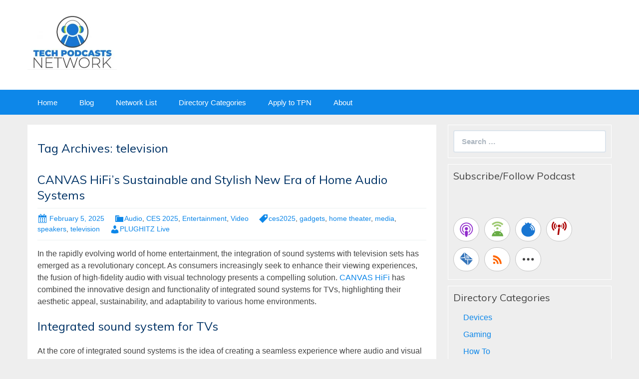

--- FILE ---
content_type: text/html; charset=UTF-8
request_url: https://beta.techpodcasts.com/tag/television/
body_size: 15606
content:
<!DOCTYPE html>
<!--[if IE 7]>
<html class="ie ie7" lang="en-US">
<![endif]-->
<!--[if IE 8]>
<html class="ie ie8" lang="en-US">
<![endif]-->
<!--[if !(IE 7) & !(IE 8)]><!-->
<html lang="en-US">
<!--<![endif]-->
<head>
	<meta charset="UTF-8">
	<meta name="viewport" content="width=device-width">
	<title>television Archives - Tech Podcast Network</title>
	<link rel="profile" href="http://gmpg.org/xfn/11">
	<link rel="pingback" href="https://beta.techpodcasts.com/xmlrpc.php">
    	<!--[if lt IE 9]>
	<script src="https://beta.techpodcasts.com/wp-content/themes/powerpress-theme/js/html5.js"></script>
	<![endif]-->
	<meta name='robots' content='index, follow, max-image-preview:large, max-snippet:-1, max-video-preview:-1' />
	<style>img:is([sizes="auto" i], [sizes^="auto," i]) { contain-intrinsic-size: 3000px 1500px }</style>
	
	<!-- This site is optimized with the Yoast SEO plugin v24.9 - https://yoast.com/wordpress/plugins/seo/ -->
	<link rel="canonical" href="https://techpodcasts.com/tag/television/" />
	<meta property="og:locale" content="en_US" />
	<meta property="og:type" content="article" />
	<meta property="og:title" content="television Archives - Tech Podcast Network" />
	<meta property="og:url" content="https://techpodcasts.com/tag/television/" />
	<meta property="og:site_name" content="Tech Podcast Network" />
	<meta name="twitter:card" content="summary_large_image" />
	<script type="application/ld+json" class="yoast-schema-graph">{"@context":"https://schema.org","@graph":[{"@type":"CollectionPage","@id":"https://techpodcasts.com/tag/television/","url":"https://techpodcasts.com/tag/television/","name":"television Archives - Tech Podcast Network","isPartOf":{"@id":"https://beta.techpodcasts.com/#website"},"breadcrumb":{"@id":"https://techpodcasts.com/tag/television/#breadcrumb"},"inLanguage":"en-US"},{"@type":"BreadcrumbList","@id":"https://techpodcasts.com/tag/television/#breadcrumb","itemListElement":[{"@type":"ListItem","position":1,"name":"Home","item":"https://techpodcasts.com/"},{"@type":"ListItem","position":2,"name":"television"}]},{"@type":"WebSite","@id":"https://beta.techpodcasts.com/#website","url":"https://beta.techpodcasts.com/","name":"Tech Podcast Network","description":"","potentialAction":[{"@type":"SearchAction","target":{"@type":"EntryPoint","urlTemplate":"https://beta.techpodcasts.com/?s={search_term_string}"},"query-input":{"@type":"PropertyValueSpecification","valueRequired":true,"valueName":"search_term_string"}}],"inLanguage":"en-US"}]}</script>
	<!-- / Yoast SEO plugin. -->


<link rel='dns-prefetch' href='//fonts.googleapis.com' />
<link rel='preconnect' href='https://fonts.gstatic.com' crossorigin />
<script type="text/javascript">
/* <![CDATA[ */
window._wpemojiSettings = {"baseUrl":"https:\/\/s.w.org\/images\/core\/emoji\/16.0.1\/72x72\/","ext":".png","svgUrl":"https:\/\/s.w.org\/images\/core\/emoji\/16.0.1\/svg\/","svgExt":".svg","source":{"concatemoji":"https:\/\/beta.techpodcasts.com\/wp-includes\/js\/wp-emoji-release.min.js?ver=6.8.3"}};
/*! This file is auto-generated */
!function(s,n){var o,i,e;function c(e){try{var t={supportTests:e,timestamp:(new Date).valueOf()};sessionStorage.setItem(o,JSON.stringify(t))}catch(e){}}function p(e,t,n){e.clearRect(0,0,e.canvas.width,e.canvas.height),e.fillText(t,0,0);var t=new Uint32Array(e.getImageData(0,0,e.canvas.width,e.canvas.height).data),a=(e.clearRect(0,0,e.canvas.width,e.canvas.height),e.fillText(n,0,0),new Uint32Array(e.getImageData(0,0,e.canvas.width,e.canvas.height).data));return t.every(function(e,t){return e===a[t]})}function u(e,t){e.clearRect(0,0,e.canvas.width,e.canvas.height),e.fillText(t,0,0);for(var n=e.getImageData(16,16,1,1),a=0;a<n.data.length;a++)if(0!==n.data[a])return!1;return!0}function f(e,t,n,a){switch(t){case"flag":return n(e,"\ud83c\udff3\ufe0f\u200d\u26a7\ufe0f","\ud83c\udff3\ufe0f\u200b\u26a7\ufe0f")?!1:!n(e,"\ud83c\udde8\ud83c\uddf6","\ud83c\udde8\u200b\ud83c\uddf6")&&!n(e,"\ud83c\udff4\udb40\udc67\udb40\udc62\udb40\udc65\udb40\udc6e\udb40\udc67\udb40\udc7f","\ud83c\udff4\u200b\udb40\udc67\u200b\udb40\udc62\u200b\udb40\udc65\u200b\udb40\udc6e\u200b\udb40\udc67\u200b\udb40\udc7f");case"emoji":return!a(e,"\ud83e\udedf")}return!1}function g(e,t,n,a){var r="undefined"!=typeof WorkerGlobalScope&&self instanceof WorkerGlobalScope?new OffscreenCanvas(300,150):s.createElement("canvas"),o=r.getContext("2d",{willReadFrequently:!0}),i=(o.textBaseline="top",o.font="600 32px Arial",{});return e.forEach(function(e){i[e]=t(o,e,n,a)}),i}function t(e){var t=s.createElement("script");t.src=e,t.defer=!0,s.head.appendChild(t)}"undefined"!=typeof Promise&&(o="wpEmojiSettingsSupports",i=["flag","emoji"],n.supports={everything:!0,everythingExceptFlag:!0},e=new Promise(function(e){s.addEventListener("DOMContentLoaded",e,{once:!0})}),new Promise(function(t){var n=function(){try{var e=JSON.parse(sessionStorage.getItem(o));if("object"==typeof e&&"number"==typeof e.timestamp&&(new Date).valueOf()<e.timestamp+604800&&"object"==typeof e.supportTests)return e.supportTests}catch(e){}return null}();if(!n){if("undefined"!=typeof Worker&&"undefined"!=typeof OffscreenCanvas&&"undefined"!=typeof URL&&URL.createObjectURL&&"undefined"!=typeof Blob)try{var e="postMessage("+g.toString()+"("+[JSON.stringify(i),f.toString(),p.toString(),u.toString()].join(",")+"));",a=new Blob([e],{type:"text/javascript"}),r=new Worker(URL.createObjectURL(a),{name:"wpTestEmojiSupports"});return void(r.onmessage=function(e){c(n=e.data),r.terminate(),t(n)})}catch(e){}c(n=g(i,f,p,u))}t(n)}).then(function(e){for(var t in e)n.supports[t]=e[t],n.supports.everything=n.supports.everything&&n.supports[t],"flag"!==t&&(n.supports.everythingExceptFlag=n.supports.everythingExceptFlag&&n.supports[t]);n.supports.everythingExceptFlag=n.supports.everythingExceptFlag&&!n.supports.flag,n.DOMReady=!1,n.readyCallback=function(){n.DOMReady=!0}}).then(function(){return e}).then(function(){var e;n.supports.everything||(n.readyCallback(),(e=n.source||{}).concatemoji?t(e.concatemoji):e.wpemoji&&e.twemoji&&(t(e.twemoji),t(e.wpemoji)))}))}((window,document),window._wpemojiSettings);
/* ]]> */
</script>
		<style type="text/css">

			
			
			
						.mejs-controls button {
				color: #ffffff !important;
			}
			
			
						.mejs-controls .mejs-time-rail .mejs-time-current {
				background: #1976d2 !important;
			}
			
			
			
						.mejs-controls .mejs-horizontal-volume-slider .mejs-horizontal-volume-current {
				background: #ffffff !important;
			}
			
		</style>
		<link rel='stylesheet' id='style-css' href='https://beta.techpodcasts.com/wp-content/plugins/powerpress/css/blueprint.min.css?ver=11.12.7' type='text/css' media='all' />
<style id='wp-emoji-styles-inline-css' type='text/css'>

	img.wp-smiley, img.emoji {
		display: inline !important;
		border: none !important;
		box-shadow: none !important;
		height: 1em !important;
		width: 1em !important;
		margin: 0 0.07em !important;
		vertical-align: -0.1em !important;
		background: none !important;
		padding: 0 !important;
	}
</style>
<link rel='stylesheet' id='wp-block-library-css' href='https://beta.techpodcasts.com/wp-includes/css/dist/block-library/style.min.css?ver=6.8.3' type='text/css' media='all' />
<style id='classic-theme-styles-inline-css' type='text/css'>
/*! This file is auto-generated */
.wp-block-button__link{color:#fff;background-color:#32373c;border-radius:9999px;box-shadow:none;text-decoration:none;padding:calc(.667em + 2px) calc(1.333em + 2px);font-size:1.125em}.wp-block-file__button{background:#32373c;color:#fff;text-decoration:none}
</style>
<link rel='stylesheet' id='liveblog24_live_blogging_tool-cgb-style-css-css' href='https://beta.techpodcasts.com/wp-content/plugins/24liveblog/dist/blocks.style.build.css' type='text/css' media='all' />
<style id='powerpress-player-block-style-inline-css' type='text/css'>


</style>
<style id='global-styles-inline-css' type='text/css'>
:root{--wp--preset--aspect-ratio--square: 1;--wp--preset--aspect-ratio--4-3: 4/3;--wp--preset--aspect-ratio--3-4: 3/4;--wp--preset--aspect-ratio--3-2: 3/2;--wp--preset--aspect-ratio--2-3: 2/3;--wp--preset--aspect-ratio--16-9: 16/9;--wp--preset--aspect-ratio--9-16: 9/16;--wp--preset--color--black: #000000;--wp--preset--color--cyan-bluish-gray: #abb8c3;--wp--preset--color--white: #ffffff;--wp--preset--color--pale-pink: #f78da7;--wp--preset--color--vivid-red: #cf2e2e;--wp--preset--color--luminous-vivid-orange: #ff6900;--wp--preset--color--luminous-vivid-amber: #fcb900;--wp--preset--color--light-green-cyan: #7bdcb5;--wp--preset--color--vivid-green-cyan: #00d084;--wp--preset--color--pale-cyan-blue: #8ed1fc;--wp--preset--color--vivid-cyan-blue: #0693e3;--wp--preset--color--vivid-purple: #9b51e0;--wp--preset--gradient--vivid-cyan-blue-to-vivid-purple: linear-gradient(135deg,rgba(6,147,227,1) 0%,rgb(155,81,224) 100%);--wp--preset--gradient--light-green-cyan-to-vivid-green-cyan: linear-gradient(135deg,rgb(122,220,180) 0%,rgb(0,208,130) 100%);--wp--preset--gradient--luminous-vivid-amber-to-luminous-vivid-orange: linear-gradient(135deg,rgba(252,185,0,1) 0%,rgba(255,105,0,1) 100%);--wp--preset--gradient--luminous-vivid-orange-to-vivid-red: linear-gradient(135deg,rgba(255,105,0,1) 0%,rgb(207,46,46) 100%);--wp--preset--gradient--very-light-gray-to-cyan-bluish-gray: linear-gradient(135deg,rgb(238,238,238) 0%,rgb(169,184,195) 100%);--wp--preset--gradient--cool-to-warm-spectrum: linear-gradient(135deg,rgb(74,234,220) 0%,rgb(151,120,209) 20%,rgb(207,42,186) 40%,rgb(238,44,130) 60%,rgb(251,105,98) 80%,rgb(254,248,76) 100%);--wp--preset--gradient--blush-light-purple: linear-gradient(135deg,rgb(255,206,236) 0%,rgb(152,150,240) 100%);--wp--preset--gradient--blush-bordeaux: linear-gradient(135deg,rgb(254,205,165) 0%,rgb(254,45,45) 50%,rgb(107,0,62) 100%);--wp--preset--gradient--luminous-dusk: linear-gradient(135deg,rgb(255,203,112) 0%,rgb(199,81,192) 50%,rgb(65,88,208) 100%);--wp--preset--gradient--pale-ocean: linear-gradient(135deg,rgb(255,245,203) 0%,rgb(182,227,212) 50%,rgb(51,167,181) 100%);--wp--preset--gradient--electric-grass: linear-gradient(135deg,rgb(202,248,128) 0%,rgb(113,206,126) 100%);--wp--preset--gradient--midnight: linear-gradient(135deg,rgb(2,3,129) 0%,rgb(40,116,252) 100%);--wp--preset--font-size--small: 13px;--wp--preset--font-size--medium: 20px;--wp--preset--font-size--large: 36px;--wp--preset--font-size--x-large: 42px;--wp--preset--spacing--20: 0.44rem;--wp--preset--spacing--30: 0.67rem;--wp--preset--spacing--40: 1rem;--wp--preset--spacing--50: 1.5rem;--wp--preset--spacing--60: 2.25rem;--wp--preset--spacing--70: 3.38rem;--wp--preset--spacing--80: 5.06rem;--wp--preset--shadow--natural: 6px 6px 9px rgba(0, 0, 0, 0.2);--wp--preset--shadow--deep: 12px 12px 50px rgba(0, 0, 0, 0.4);--wp--preset--shadow--sharp: 6px 6px 0px rgba(0, 0, 0, 0.2);--wp--preset--shadow--outlined: 6px 6px 0px -3px rgba(255, 255, 255, 1), 6px 6px rgba(0, 0, 0, 1);--wp--preset--shadow--crisp: 6px 6px 0px rgba(0, 0, 0, 1);}:where(.is-layout-flex){gap: 0.5em;}:where(.is-layout-grid){gap: 0.5em;}body .is-layout-flex{display: flex;}.is-layout-flex{flex-wrap: wrap;align-items: center;}.is-layout-flex > :is(*, div){margin: 0;}body .is-layout-grid{display: grid;}.is-layout-grid > :is(*, div){margin: 0;}:where(.wp-block-columns.is-layout-flex){gap: 2em;}:where(.wp-block-columns.is-layout-grid){gap: 2em;}:where(.wp-block-post-template.is-layout-flex){gap: 1.25em;}:where(.wp-block-post-template.is-layout-grid){gap: 1.25em;}.has-black-color{color: var(--wp--preset--color--black) !important;}.has-cyan-bluish-gray-color{color: var(--wp--preset--color--cyan-bluish-gray) !important;}.has-white-color{color: var(--wp--preset--color--white) !important;}.has-pale-pink-color{color: var(--wp--preset--color--pale-pink) !important;}.has-vivid-red-color{color: var(--wp--preset--color--vivid-red) !important;}.has-luminous-vivid-orange-color{color: var(--wp--preset--color--luminous-vivid-orange) !important;}.has-luminous-vivid-amber-color{color: var(--wp--preset--color--luminous-vivid-amber) !important;}.has-light-green-cyan-color{color: var(--wp--preset--color--light-green-cyan) !important;}.has-vivid-green-cyan-color{color: var(--wp--preset--color--vivid-green-cyan) !important;}.has-pale-cyan-blue-color{color: var(--wp--preset--color--pale-cyan-blue) !important;}.has-vivid-cyan-blue-color{color: var(--wp--preset--color--vivid-cyan-blue) !important;}.has-vivid-purple-color{color: var(--wp--preset--color--vivid-purple) !important;}.has-black-background-color{background-color: var(--wp--preset--color--black) !important;}.has-cyan-bluish-gray-background-color{background-color: var(--wp--preset--color--cyan-bluish-gray) !important;}.has-white-background-color{background-color: var(--wp--preset--color--white) !important;}.has-pale-pink-background-color{background-color: var(--wp--preset--color--pale-pink) !important;}.has-vivid-red-background-color{background-color: var(--wp--preset--color--vivid-red) !important;}.has-luminous-vivid-orange-background-color{background-color: var(--wp--preset--color--luminous-vivid-orange) !important;}.has-luminous-vivid-amber-background-color{background-color: var(--wp--preset--color--luminous-vivid-amber) !important;}.has-light-green-cyan-background-color{background-color: var(--wp--preset--color--light-green-cyan) !important;}.has-vivid-green-cyan-background-color{background-color: var(--wp--preset--color--vivid-green-cyan) !important;}.has-pale-cyan-blue-background-color{background-color: var(--wp--preset--color--pale-cyan-blue) !important;}.has-vivid-cyan-blue-background-color{background-color: var(--wp--preset--color--vivid-cyan-blue) !important;}.has-vivid-purple-background-color{background-color: var(--wp--preset--color--vivid-purple) !important;}.has-black-border-color{border-color: var(--wp--preset--color--black) !important;}.has-cyan-bluish-gray-border-color{border-color: var(--wp--preset--color--cyan-bluish-gray) !important;}.has-white-border-color{border-color: var(--wp--preset--color--white) !important;}.has-pale-pink-border-color{border-color: var(--wp--preset--color--pale-pink) !important;}.has-vivid-red-border-color{border-color: var(--wp--preset--color--vivid-red) !important;}.has-luminous-vivid-orange-border-color{border-color: var(--wp--preset--color--luminous-vivid-orange) !important;}.has-luminous-vivid-amber-border-color{border-color: var(--wp--preset--color--luminous-vivid-amber) !important;}.has-light-green-cyan-border-color{border-color: var(--wp--preset--color--light-green-cyan) !important;}.has-vivid-green-cyan-border-color{border-color: var(--wp--preset--color--vivid-green-cyan) !important;}.has-pale-cyan-blue-border-color{border-color: var(--wp--preset--color--pale-cyan-blue) !important;}.has-vivid-cyan-blue-border-color{border-color: var(--wp--preset--color--vivid-cyan-blue) !important;}.has-vivid-purple-border-color{border-color: var(--wp--preset--color--vivid-purple) !important;}.has-vivid-cyan-blue-to-vivid-purple-gradient-background{background: var(--wp--preset--gradient--vivid-cyan-blue-to-vivid-purple) !important;}.has-light-green-cyan-to-vivid-green-cyan-gradient-background{background: var(--wp--preset--gradient--light-green-cyan-to-vivid-green-cyan) !important;}.has-luminous-vivid-amber-to-luminous-vivid-orange-gradient-background{background: var(--wp--preset--gradient--luminous-vivid-amber-to-luminous-vivid-orange) !important;}.has-luminous-vivid-orange-to-vivid-red-gradient-background{background: var(--wp--preset--gradient--luminous-vivid-orange-to-vivid-red) !important;}.has-very-light-gray-to-cyan-bluish-gray-gradient-background{background: var(--wp--preset--gradient--very-light-gray-to-cyan-bluish-gray) !important;}.has-cool-to-warm-spectrum-gradient-background{background: var(--wp--preset--gradient--cool-to-warm-spectrum) !important;}.has-blush-light-purple-gradient-background{background: var(--wp--preset--gradient--blush-light-purple) !important;}.has-blush-bordeaux-gradient-background{background: var(--wp--preset--gradient--blush-bordeaux) !important;}.has-luminous-dusk-gradient-background{background: var(--wp--preset--gradient--luminous-dusk) !important;}.has-pale-ocean-gradient-background{background: var(--wp--preset--gradient--pale-ocean) !important;}.has-electric-grass-gradient-background{background: var(--wp--preset--gradient--electric-grass) !important;}.has-midnight-gradient-background{background: var(--wp--preset--gradient--midnight) !important;}.has-small-font-size{font-size: var(--wp--preset--font-size--small) !important;}.has-medium-font-size{font-size: var(--wp--preset--font-size--medium) !important;}.has-large-font-size{font-size: var(--wp--preset--font-size--large) !important;}.has-x-large-font-size{font-size: var(--wp--preset--font-size--x-large) !important;}
:where(.wp-block-post-template.is-layout-flex){gap: 1.25em;}:where(.wp-block-post-template.is-layout-grid){gap: 1.25em;}
:where(.wp-block-columns.is-layout-flex){gap: 2em;}:where(.wp-block-columns.is-layout-grid){gap: 2em;}
:root :where(.wp-block-pullquote){font-size: 1.5em;line-height: 1.6;}
</style>
<link rel='stylesheet' id='dashicons-css' href='https://beta.techpodcasts.com/wp-includes/css/dashicons.min.css?ver=6.8.3' type='text/css' media='all' />
<link rel='stylesheet' id='media_player_style_kit-frontend-css' href='https://beta.techpodcasts.com/wp-content/plugins/media-player-style-kit/assets/css/frontend.css?ver=1.0.1' type='text/css' media='all' />
<link rel='stylesheet' id='bootstrap-style-css' href='https://beta.techpodcasts.com/wp-content/themes/powerpress-theme/css/bootswatch/bootstrap.min.css?ver=3.3.4' type='text/css' media='all' />
<link rel='stylesheet' id='blubrry-style-css' href='https://beta.techpodcasts.com/wp-content/themes/powerpress-theme/css/bootswatch/blubrry-bootstrap.min.css?ver=3.3.6' type='text/css' media='all' />
<link rel='stylesheet' id='pp_theme-style-css' href='https://beta.techpodcasts.com/wp-content/themes/powerpress-theme/style.css?ver=1.0' type='text/css' media='all' />
<link rel="preload" as="style" href="https://fonts.googleapis.com/css?family=Muli:400&#038;display=swap&#038;ver=1767593281" /><link rel="stylesheet" href="https://fonts.googleapis.com/css?family=Muli:400&#038;display=swap&#038;ver=1767593281" media="print" onload="this.media='all'"><noscript><link rel="stylesheet" href="https://fonts.googleapis.com/css?family=Muli:400&#038;display=swap&#038;ver=1767593281" /></noscript><script type="text/javascript" src="https://beta.techpodcasts.com/wp-includes/js/jquery/jquery.min.js?ver=3.7.1" id="jquery-core-js"></script>
<script type="text/javascript" src="https://beta.techpodcasts.com/wp-includes/js/jquery/jquery-migrate.min.js?ver=3.4.1" id="jquery-migrate-js"></script>
<link rel="https://api.w.org/" href="https://beta.techpodcasts.com/wp-json/" /><link rel="alternate" title="JSON" type="application/json" href="https://beta.techpodcasts.com/wp-json/wp/v2/tags/386" /><link rel="EditURI" type="application/rsd+xml" title="RSD" href="https://beta.techpodcasts.com/xmlrpc.php?rsd" />
<meta name="generator" content="WordPress 6.8.3" />
            <script type="text/javascript"><!--
                                function powerpress_pinw(pinw_url){window.open(pinw_url, 'PowerPressPlayer','toolbar=0,status=0,resizable=1,width=460,height=320');	return false;}
                //-->

                // tabnab protection
                window.addEventListener('load', function () {
                    // make all links have rel="noopener noreferrer"
                    document.querySelectorAll('a[target="_blank"]').forEach(link => {
                        link.setAttribute('rel', 'noopener noreferrer');
                    });
                });
            </script>
            <meta name="generator" content="Redux 4.3.12" />
<style type="text/css" xmlns="http://www.w3.org/1999/html">

/*
PowerPress subscribe sidebar widget
*/
.widget-area .widget_powerpress_subscribe h2,
.widget-area .widget_powerpress_subscribe h3,
.widget-area .widget_powerpress_subscribe h4,
.widget_powerpress_subscribe h2,
.widget_powerpress_subscribe h3,
.widget_powerpress_subscribe h4 {
	margin-bottom: 0;
	padding-bottom: 0;
}
</style>
		<style type="text/css" id="wp-custom-css">
			.SponsorSection > header > h2 { margin:0;padding:0;font-weight:bold;}
.SponsorSection > header > h3 { margin:0;padding:0;font-size:20px;}
.SponsorSection > header > h4 { margin:0;padding:0;font-size:16px;}		</style>
		<style id="pp_options-dynamic-css" title="dynamic-css" class="redux-options-output">.site-description{color:#ffffff;}.navbar,.nav-menu .sub-menu,.nav-menu .children{background:#0d87e9;}.nav-menu li a:hover,.nav-menu .current_page_item > a,.nav-menu .current_page_ancestor > a,.nav-menu .current-menu-item > a,.nav-menu .current-menu-ancestor > a,.nav-menu .sub-menu a:hover,.nav-menu .children a:hover,.nav-menu li:hover > a{background:#003366;}.nav-menu li a, .menu-toggle{color:#ffffff;}.nav-menu li a:hover,.nav-menu .current_page_item > a, .nav-menu .current_page_ancestor > a, .nav-menu .current-menu-item > a, .nav-menu .current-menu-ancestor > a,.nav-menu li:hover > a{color:#ffffff;}#main{background-color:#ffffff;}.btn-primary{background-color:#0d87e9;}.btn-primary:hover{background-color:#003366;}.btn-default{background-color:#fb8c00;}.btn-default:hover{background-color:#adda12;}.well{background:transparent;}.well, .widget .widget-title{color:#444444;}.well a{color:#0d87e9;}.site-footer{background:#003366;}.site-footer{color:#ffffff;}.footer-widgets{background:transparent;}body{background-color:#eeeeee;}.site-header{background-color:#ffffff;background-repeat:no-repeat;background-size:cover;}a{color:#0d87e9;}a:hover{color:#0d87e9;}.well{border-top:1px solid #ffffff;border-bottom:1px solid #ffffff;border-left:1px solid #ffffff;border-right:1px solid #ffffff;}.site-footer a{color:#adda12;}.site-footer a:hover{color:#adda12;}body{font-family:Arial, Helvetica, sans-serif;font-weight:400;font-style:normal;color:#444444;font-size:16px;font-display:swap;}h1,h2,h3,h4,h5,h6{font-family:Muli,Arial, Helvetica, sans-serif;font-weight:400;font-style:normal;color:#003366;font-size:24px;font-display:swap;}.site-title{font-family:Muli,Arial, Helvetica, sans-serif;letter-spacing:-3px;font-weight:400;font-style:normal;font-size:40px;font-display:swap;}a .site-title{color:#ffffff;}a .site-title:hover{color:#ffffff;}</style><style>#header{margin: 0 auto;}
.widget .widget-title {
font-size: 20px;
}</style>
</head>

<body class="archive tag tag-television tag-386 wp-theme-powerpress-theme content-sidebar">
	<div id="page" class="hfeed site">
				<header id="masthead" class="site-header" role="banner">
        	<div class="container">
                <div class="title-area header-image"><a href="https://beta.techpodcasts.com/" title="Tech Podcast Network" rel="home" ><img alt="Tech Podcast Network" src="https://beta.techpodcasts.com/wp-content/uploads/2023/08/2023-08-09_09-28-45.webp" width="178.5" height="110" /></a></div><!-- end .title-area -->            </div><!-- end .container -->
		</header><!-- end #masthead -->
					<div id="navbar" class="navbar">
				<nav id="site-navigation" class="navigation main-navigation" role="navigation">
					<button class="menu-toggle"><span class="dashicons dashicons-menu"></span></button>
					<a class="screen-reader-text skip-link" href="#content" title="Skip to content">Skip to content</a>
					<div class="menu-top-navigation-container"><ul id="primary-menu" class="nav-menu"><li id="menu-item-240" class="menu-item menu-item-type-custom menu-item-object-custom menu-item-240"><a href="/">Home</a></li>
<li id="menu-item-319" class="menu-item menu-item-type-post_type menu-item-object-page current_page_parent menu-item-319"><a href="https://beta.techpodcasts.com/tpn/">Blog</a></li>
<li id="menu-item-14867" class="menu-item menu-item-type-custom menu-item-object-custom menu-item-14867"><a href="https://techpodcasts.com/list-view/">Network List</a></li>
<li id="menu-item-244" class="menu-item menu-item-type-custom menu-item-object-custom menu-item-244"><a href="/lists/">Directory Categories</a></li>
<li id="menu-item-241" class="menu-item menu-item-type-custom menu-item-object-custom menu-item-241"><a href="/application/">Apply to TPN</a></li>
<li id="menu-item-242" class="menu-item menu-item-type-custom menu-item-object-custom menu-item-242"><a href="/info/">About</a></li>
</ul></div>				</nav><!-- end #site-navigation -->
			</div><!-- end #navbar -->
                
		<div class="container full-content">

    <div id="main" class="content-area">
        <div id="content" class="site-content" role="main">

					<header class="archive-header">
				<h3 class="archive-title">Tag Archives: television</h3>

							</header><!-- .archive-header -->

										
<article id="post-16145" class="post-16145 post type-post status-publish format-standard hentry category-audio category-ces-2025 category-entertainment category-video-2 tag-ces2025 tag-gadgets-2 tag-home-theater tag-media tag-speakers tag-television">
	<header class="entry-header">
		
				<h1 class="entry-title">
			<a href="https://beta.techpodcasts.com/2025/02/05/canvas-hifis-sustainable-and-stylish-new-era-of-home-audio-systems/" rel="bookmark">CANVAS HiFi&#8217;s Sustainable and Stylish New Era of Home Audio Systems</a>
		</h1>
				<hr/>

		<div class="entry-meta">
			<span class="date"><a href="https://beta.techpodcasts.com/2025/02/05/canvas-hifis-sustainable-and-stylish-new-era-of-home-audio-systems/" title="Permalink to CANVAS HiFi&#8217;s Sustainable and Stylish New Era of Home Audio Systems" rel="bookmark"><time class="entry-date" datetime="2025-02-05T19:09:50-08:00">February 5, 2025</time></a></span><span class="categories-links"><a href="https://beta.techpodcasts.com/category/audio/" rel="category tag">Audio</a>, <a href="https://beta.techpodcasts.com/category/ces-2025/" rel="category tag">CES 2025</a>, <a href="https://beta.techpodcasts.com/category/entertainment/" rel="category tag">Entertainment</a>, <a href="https://beta.techpodcasts.com/category/video-2/" rel="category tag">Video</a></span><span class="tags-links"><a href="https://beta.techpodcasts.com/tag/ces2025/" rel="tag">ces2025</a>, <a href="https://beta.techpodcasts.com/tag/gadgets-2/" rel="tag">gadgets</a>, <a href="https://beta.techpodcasts.com/tag/home-theater/" rel="tag">home theater</a>, <a href="https://beta.techpodcasts.com/tag/media/" rel="tag">media</a>, <a href="https://beta.techpodcasts.com/tag/speakers/" rel="tag">speakers</a>, <a href="https://beta.techpodcasts.com/tag/television/" rel="tag">television</a></span><span class="author vcard"><a class="url fn n" href="https://beta.techpodcasts.com/author/f5/" title="View all posts by PLUGHITZ Live" rel="author">PLUGHITZ Live</a></span>					</div><!-- .entry-meta -->
		<hr/>
	</header><!-- .entry-header -->






		<div class="entry-content">

		<p>In the rapidly evolving world of home entertainment, the integration of sound systems with television sets has emerged as a revolutionary concept. As consumers increasingly seek to enhance their viewing experiences, the fusion of high-fidelity audio with visual technology presents a compelling solution. <a target="_blank" href="https://www.canvashifi.com/">CANVAS HiFi</a> has combined the innovative design and functionality of integrated sound systems for TVs, highlighting their aesthetic appeal, sustainability, and adaptability to various home environments.</p>
<p><h3 class="ContentHeading">Integrated sound system for TVs</h3>
<p> At the core of integrated sound systems is the idea of creating a seamless experience where audio and visual components coexist harmoniously. One such example is the product developed by CANVAS HiFi, a company based in Denmark. Their system combines high-end acoustic speakers with a sleek design that fits neatly beneath the television, effectively merging the two components into a single, elegant unit. This innovative approach not only enhances sound quality but also simplifies the setup process, eliminating the clutter often associated with separate audio systems.</p>
<p>The design philosophy behind integrated sound systems emphasizes aesthetics as much as functionality. By allowing consumers to choose from a variety of front covers and wood finishes, these CANVAS HiFi systems can be customized to match the decor of any living space. The use of sound-transparent fabrics from renowned Danish textile brands further enhances the visual appeal, ensuring that the system complements rather than detracts from the overall design of the room.</p>
<p><h3 class="ContentHeading">Sustainability and longevity</h3>
<p> Sustainability is a critical consideration for modern consumers, and CANVAS HiFi addresses this concern by offering a long-term investment. Unlike traditional audio setups that may require frequent upgrades, these systems are designed to adapt to changing television technology. As new smart TVs with varying sizes and thicknesses enter the market, integrated sound systems can be adjusted accordingly. This flexibility ensures that consumers can enjoy high-quality audio for decades, as the sound system remains relevant even as they upgrade their television.</p>
<p>The emphasis on durability is another key aspect of the CANVAS HiFi systems. Constructed with robust materials and high-end components, they promise longevity and sustained performance. This approach not only reduces electronic waste but also provides consumers with peace of mind, knowing that their investment will stand the test of time.</p>
<p><h3 class="ContentHeading">Adaptability and customization</h3>
<p> One of the standout features of the CANVAS HiFi systems is their adaptability to different television sizes and styles. This speaker system can accommodate televisions up to 85 inches in size, with the capacity to adjust for larger models in the future. The system&#8217;s design allows for easy modifications in height and depth, ensuring that the audio unit aligns perfectly with the television. This thoughtful engineering results in a cohesive look that enhances the overall aesthetic of the entertainment center.</p>
<p>Moreover, the ability to customize front covers based on television size &#8211; where a 55-inch TV uses the same front cover dimensions regardless of brand-demonstrates an understanding of consumer needs. This feature not only simplifies the purchasing process but also allows for a personalized touch, enabling users to choose colors and materials that resonate with their individual style.</p>
<p><h3 class="ContentHeading">Conclusion: Sustainability and flexibility in your home theater setup</h3>
<p> <a target="_blank" href="https://www.canvashifi.com/">CANVAS HiFi&#8217;s</a> integrated sound systems for TVs represent a significant advancement in home entertainment technology. By combining high-quality audio with sleek design, these systems offer consumers an aesthetically pleasing and functional solution that enhances their viewing experience. With a focus on sustainability, adaptability, and customization, integrated sound systems are poised to become a staple in modern living rooms. As technology continues to evolve, the demand for such innovative solutions will only grow, making integrated sound systems an essential consideration for anyone looking to elevate their home entertainment setup.</p>
<p>Interview by <a target="_blank" href="https://twitter.com/gadgetprofessor">Don Baine</a>, <a target="_blank" href="http://thegadgetprofessor.com/">The Gadget Professor</a>. </p>
<div class="SponsorPanel">Sponsored by:<br /> Get $5 to protect your credit card information online with <a target="_blank" href="http://plughitzlive.com/privacy">Privacy</a>.<br /> Amazon Prime gives you more than just free shipping. <a target="_blank" href="http://plughitzlive.com/prime">Get free music, TV shows, movies, videogames and more</a>.<br /> The most flexible tools for podcasting. <a target="_blank" href="http://create.blubrry.com/resources/podcast-media-hosting/?code=blubrry004">Get a 30 day free trial of storage and statistics</a>.</div></p>
<div class="powerpress_player" id="powerpress_player_9649"><div style="width: 640px;" class="wp-video"><!--[if lt IE 9]><script>document.createElement('video');</script><![endif]-->
<video class="wp-video-shortcode" id="video-16145-1" width="640" height="360" poster="https://beta.techpodcasts.com/wp-content/uploads/powerpress/MainVideoImageTPN.png" preload="none" controls="controls"><source type="video/mp4" src="http://media.blubrry.com/tpnlive/media.blubrry.com/plughitz/s3.us-east-1.wasabisys.com/specialevents/ces/2025/video/ces2025-003-TGP-CanvasHifi.mp4?_=1" /><a href="http://media.blubrry.com/tpnlive/media.blubrry.com/plughitz/s3.us-east-1.wasabisys.com/specialevents/ces/2025/video/ces2025-003-TGP-CanvasHifi.mp4">http://media.blubrry.com/tpnlive/media.blubrry.com/plughitz/s3.us-east-1.wasabisys.com/specialevents/ces/2025/video/ces2025-003-TGP-CanvasHifi.mp4</a></video></div></div><p class="powerpress_links powerpress_links_mp4" style="margin-bottom: 1px !important;">Podcast: <a href="http://media.blubrry.com/tpnlive/media.blubrry.com/plughitz/s3.us-east-1.wasabisys.com/specialevents/ces/2025/video/ces2025-003-TGP-CanvasHifi.mp4" class="powerpress_link_pinw" target="_blank" title="Play in new window" onclick="return powerpress_pinw('https://beta.techpodcasts.com/?powerpress_pinw=16145-podcast');" rel="nofollow">Play in new window</a> | <a href="http://media.blubrry.com/tpnlive/media.blubrry.com/plughitz/s3.us-east-1.wasabisys.com/specialevents/ces/2025/video/ces2025-003-TGP-CanvasHifi.mp4" class="powerpress_link_d" title="Download" rel="nofollow" download="ces2025-003-TGP-CanvasHifi.mp4">Download</a></p><p class="powerpress_links powerpress_subscribe_links">Subscribe: <a href="https://itunes.apple.com/us/podcast/tpn.tv/id437433773?mt=2&amp;ls=1#episodeGuid=https%3A%2F%2Ftechpodcasts.com%2F%3Fp%3D16145" class="powerpress_link_subscribe powerpress_link_subscribe_itunes" target="_blank" title="Subscribe on Apple Podcasts" rel="nofollow">Apple Podcasts</a> | <a href="https://beta.techpodcasts.com/feed/podcast/" class="powerpress_link_subscribe powerpress_link_subscribe_rss" target="_blank" title="Subscribe via RSS" rel="nofollow">RSS</a> | <a href="https://beta.techpodcasts.com/subscribe-to-podcast/" class="powerpress_link_subscribe powerpress_link_subscribe_more" target="_blank" title="More" rel="nofollow">More</a></p>	</div><!-- .entry-content -->
	
	<footer class="entry-meta">
		
			</footer><!-- .entry-meta -->
	<hr/>
</article><!-- #post -->
							
<article id="post-15608" class="post-15608 post type-post status-publish format-standard hentry category-ces-2022 category-entertainment category-tvs tag-4k tag-8k tag-ces2022 tag-gadgets-2 tag-television tag-uhd">
	<header class="entry-header">
		
				<h1 class="entry-title">
			<a href="https://beta.techpodcasts.com/2022/03/02/the-8k-association-advancing-the-technology-of-8k-video-ces-2022/" rel="bookmark">The 8K Association: Advancing the technology of 8K video @ CES 2022</a>
		</h1>
				<hr/>

		<div class="entry-meta">
			<span class="date"><a href="https://beta.techpodcasts.com/2022/03/02/the-8k-association-advancing-the-technology-of-8k-video-ces-2022/" title="Permalink to The 8K Association: Advancing the technology of 8K video @ CES 2022" rel="bookmark"><time class="entry-date" datetime="2022-03-02T01:29:02-08:00">March 2, 2022</time></a></span><span class="categories-links"><a href="https://beta.techpodcasts.com/category/ces-2022/" rel="category tag">CES 2022</a>, <a href="https://beta.techpodcasts.com/category/entertainment/" rel="category tag">Entertainment</a>, <a href="https://beta.techpodcasts.com/category/tvs/" rel="category tag">TVs</a></span><span class="tags-links"><a href="https://beta.techpodcasts.com/tag/4k/" rel="tag">4K</a>, <a href="https://beta.techpodcasts.com/tag/8k/" rel="tag">8k</a>, <a href="https://beta.techpodcasts.com/tag/ces2022/" rel="tag">ces2022</a>, <a href="https://beta.techpodcasts.com/tag/gadgets-2/" rel="tag">gadgets</a>, <a href="https://beta.techpodcasts.com/tag/television/" rel="tag">television</a>, <a href="https://beta.techpodcasts.com/tag/uhd/" rel="tag">uhd</a></span><span class="author vcard"><a class="url fn n" href="https://beta.techpodcasts.com/author/f5/" title="View all posts by PLUGHITZ Live" rel="author">PLUGHITZ Live</a></span>					</div><!-- .entry-meta -->
		<hr/>
	</header><!-- .entry-header -->






		<div class="entry-content">

		<p><img decoding="async" src="https://techpodcasts.com/wp-content/uploads/2022/03/8kassociation.png" alt="8K Association" style="float:left;max-height:75px;max-width:300px;margin:0 12px 12px 0;" />If you&#8217;re reading this, there&#8217;s a good chance you&#8217;ve heard of 8K video. But what is 8K video? Simply put, 8K refers to the resolution of the video &#8211; in other words, the number of pixels. 8K video has a resolution of 7680 x 4320, which is 16 times the resolution of 1080p HD! With consumer interest in 8K on the rise, now is the time for businesses to get on board and capitalize on this growing market. That&#8217;s where the <a target="_blank" href="https://8kassociation.com/" rel="noopener">the 8K Association (8KA)</a> comes in.</p>
<p>As 8K content becomes more prevalent, it&#8217;s important to have an organization that promotes the advancement of 8K video. The 8K Association is dedicated to accelerating industry-wide adoption of 8K content, products, and services. Their mission is to ensure the 8K ecosystem thrives, and they&#8217;re doing this by establishing Work Groups to provide information about the state of the 8K ecosystem to consumers, organizations, and standards development groups.</p>
<p><h3 class="ContentHeading">The history of the 8K Association</h3>
<p> The 8KA was founded in 2017 by a group of key technology companies in the consumer and professional 8K ecosystem. These companies saw the potential for 8K and its impact on the future of video and wanted to create an organization that would help promote the adoption of 8K.</p>
<p><h3 class="ContentHeading">What does the 8K Association do?</h3>
<p> The 8KA has several initiatives underway to promote 8K and help businesses make the transition to this new format. They offer resources such as white papers, webinars, case studies, and more to educate businesses about 8K and its benefits. They also advocate for standards development groups, such as SMPTE, to ensure that 8K is properly represented in industry standards.</p>
<p><h3 class="ContentHeading">What are the limitations?</h3>
<p> The 8KA is still a relatively new organization, so they are limited in the resources and manpower they have available. However, they are quickly making progress and gaining support from businesses within the 8K ecosystem.</p>
<p><h3 class="ContentHeading">4K vs 8K resolution</h3>
<p> When it comes to 8K, there is a lot of confusion about the difference between 8K and other resolutions such as UHD and HD. UHD has a resolution of 3840 x 2400, which is twice the resolution of 1080p HD. HD has a resolution of 1280 x 720, which is one-quarter the resolution of 8K.</p>
<p>So what does this mean for businesses? Simply put, if you&#8217;re not already making the transition to UHD, you need to start thinking about making the jump to 8K. The benefits are clear &#8211; higher resolutions lead to better image quality and a more immersive viewing experience for your customers.</p>
<p><h3 class="ContentHeading">When will this come to market?</h3>
<p> The 8K Association is working hard to promote the adoption of 8K, but it will still be a few years before we see widespread adoption. The first 8K TVs are already on the market, but they&#8217;re very expensive and there&#8217;s not a lot of 8K content available yet. Most businesses will probably wait until 8K becomes more affordable and mainstream before making the switch.</p>
<p>In the meantime, the 8KA is working to educate businesses about 8K and its benefits so that they can be prepared for when this new format takes off. If you want to stay ahead of the curve, keep an eye on the <a target="_blank" href="https://8kassociation.com/" rel="noopener">8K Association website</a> and their work to promote 8K!</p>
<p>Interview by <a target="_blank" href="https://twitter.com/GeekNews" rel="noopener">Todd Cochrane</a> of <a target="_blank" href="http://geeknewscentral.com/" rel="noopener">Geek News Central</a> and <a target="_blank" href="https://twitter.com/TalkingSound" rel="noopener">Christopher Jordan</a> of <a target="_blank" href="https://www.talkingsoundshow.com/" rel="noopener">The Talking Sound</a>. </p>
<div class="SponsorPanel">Sponsored by:<br /> Get $5 to protect your credit card information online with <a target="_blank" href="http://plughitzlive.com/privacy" rel="noopener">Privacy</a>.<br /> Amazon Prime gives you more than just free shipping. <a target="_blank" href="http://plughitzlive.com/prime" rel="noopener">Get free music, TV shows, movies, videogames and more</a>.<br /> The most flexible tools for podcasting. <a target="_blank" href="http://create.blubrry.com/resources/podcast-media-hosting/?code=blubrry004" rel="noopener">Get a 30 day free trial of storage and statistics</a>.</div></p>
<div class="powerpress_player" id="powerpress_player_9650"><div style="width: 640px;" class="wp-video"><video class="wp-video-shortcode" id="video-15608-2" width="640" height="360" poster="https://beta.techpodcasts.com/wp-content/uploads/powerpress/MainVideoImageTPN.png" preload="none" controls="controls"><source type="video/mp4" src="http://media.blubrry.com/tpnlive/media.blubrry.com/plughitz/s3.wasabisys.com/specialevents/ces/2022/video/ces2022-056-GN-8KAssociation.mp4?_=2" /><a href="http://media.blubrry.com/tpnlive/media.blubrry.com/plughitz/s3.wasabisys.com/specialevents/ces/2022/video/ces2022-056-GN-8KAssociation.mp4">http://media.blubrry.com/tpnlive/media.blubrry.com/plughitz/s3.wasabisys.com/specialevents/ces/2022/video/ces2022-056-GN-8KAssociation.mp4</a></video></div></div><p class="powerpress_links powerpress_links_mp4" style="margin-bottom: 1px !important;">Podcast: <a href="http://media.blubrry.com/tpnlive/media.blubrry.com/plughitz/s3.wasabisys.com/specialevents/ces/2022/video/ces2022-056-GN-8KAssociation.mp4" class="powerpress_link_pinw" target="_blank" title="Play in new window" onclick="return powerpress_pinw('https://beta.techpodcasts.com/?powerpress_pinw=15608-podcast');" rel="nofollow">Play in new window</a> | <a href="http://media.blubrry.com/tpnlive/media.blubrry.com/plughitz/s3.wasabisys.com/specialevents/ces/2022/video/ces2022-056-GN-8KAssociation.mp4" class="powerpress_link_d" title="Download" rel="nofollow" download="ces2022-056-GN-8KAssociation.mp4">Download</a></p><p class="powerpress_links powerpress_subscribe_links">Subscribe: <a href="https://itunes.apple.com/us/podcast/tpn.tv/id437433773?mt=2&amp;ls=1#episodeGuid=https%3A%2F%2Ftechpodcasts.com%2F%3Fp%3D15608" class="powerpress_link_subscribe powerpress_link_subscribe_itunes" target="_blank" title="Subscribe on Apple Podcasts" rel="nofollow">Apple Podcasts</a> | <a href="https://beta.techpodcasts.com/feed/podcast/" class="powerpress_link_subscribe powerpress_link_subscribe_rss" target="_blank" title="Subscribe via RSS" rel="nofollow">RSS</a> | <a href="https://beta.techpodcasts.com/subscribe-to-podcast/" class="powerpress_link_subscribe powerpress_link_subscribe_more" target="_blank" title="More" rel="nofollow">More</a></p>	</div><!-- .entry-content -->
	
	<footer class="entry-meta">
		
			</footer><!-- .entry-meta -->
	<hr/>
</article><!-- #post -->
							
<article id="post-1626" class="post-1626 post type-post status-publish format-standard hentry category-ces-2011 category-video-2 tag-broadcast tag-ota tag-television">
	<header class="entry-header">
		
				<h1 class="entry-title">
			<a href="https://beta.techpodcasts.com/2011/02/01/hauppauge-streams-video-for-apple-devices/" rel="bookmark">Hauppauge Streams Video for Apple Devices</a>
		</h1>
				<hr/>

		<div class="entry-meta">
			<span class="date"><a href="https://beta.techpodcasts.com/2011/02/01/hauppauge-streams-video-for-apple-devices/" title="Permalink to Hauppauge Streams Video for Apple Devices" rel="bookmark"><time class="entry-date" datetime="2011-02-01T18:35:16-08:00">February 1, 2011</time></a></span><span class="categories-links"><a href="https://beta.techpodcasts.com/category/ces-2011/" rel="category tag">CES 2011</a>, <a href="https://beta.techpodcasts.com/category/video-2/" rel="category tag">Video</a></span><span class="tags-links"><a href="https://beta.techpodcasts.com/tag/broadcast/" rel="tag">broadcast</a>, <a href="https://beta.techpodcasts.com/tag/ota/" rel="tag">OTA</a>, <a href="https://beta.techpodcasts.com/tag/television/" rel="tag">television</a></span><span class="author vcard"><a class="url fn n" href="https://beta.techpodcasts.com/author/sdrnews/" title="View all posts by Andy McCaskey" rel="author">Andy McCaskey</a></span>					</div><!-- .entry-meta -->
		<hr/>
	</header><!-- .entry-header -->






		<div class="entry-content">

		<p><a href="https://techpodcasts.com/wp-content/uploads/2011/02/Hauppauge-Computer-Works-Web-Store1.jpg"><img decoding="async" class="alignleft size-full wp-image-1639" title="Hauppauge Computer Works Web Store" src="https://techpodcasts.com/wp-content/uploads/2011/02/Hauppauge-Computer-Works-Web-Store1.jpg" alt="" width="178" height="50" /></a>With the variety of video sources &#8211; over the air or cable or satellite throughout the home, you can still find it inconvenient to access the content you want in places like the back patio or garage workbench. An example ? Some needed weekend work in the garage,  that has to get done, while season playoffs are being broadcast. With the new sender from <a href="http://hauppauge.com/">Hauppauge</a>, you will be able to stream to iPhone or iPad, connecting your live TV stream &#8211; putting your live TV into either a wifi cloud in your home. The same box in a wired configuration can send content to your device anywhere in the world that has high speed internet connectivity.</p>
<p>Save 25% on 4GH Hosting <a href="http://www.godaddy.com/?isc=ces2">1yr Subscriptions Save 25% Promo Code CES2</a>.</p>
<div class="powerpress_player" id="powerpress_player_9651"><div style="width: 640px;" class="wp-video"><video class="wp-video-shortcode" id="video-1626-3" width="640" height="360" poster="https://beta.techpodcasts.com/wp-content/uploads/powerpress/MainVideoImageTPN.png" preload="none" controls="controls"><source type="video/mp4" src="http://media.blubrry.com/tpnlive/cdn1.techpodcasts.com/ces/CES-2011-Live-Hauppauge.m4v?_=3" /><a href="http://media.blubrry.com/tpnlive/cdn1.techpodcasts.com/ces/CES-2011-Live-Hauppauge.m4v">http://media.blubrry.com/tpnlive/cdn1.techpodcasts.com/ces/CES-2011-Live-Hauppauge.m4v</a></video></div></div><p class="powerpress_links powerpress_links_m4v" style="margin-bottom: 1px !important;">Podcast: <a href="http://media.blubrry.com/tpnlive/cdn1.techpodcasts.com/ces/CES-2011-Live-Hauppauge.m4v" class="powerpress_link_pinw" target="_blank" title="Play in new window" onclick="return powerpress_pinw('https://beta.techpodcasts.com/?powerpress_pinw=1626-podcast');" rel="nofollow">Play in new window</a> | <a href="http://media.blubrry.com/tpnlive/cdn1.techpodcasts.com/ces/CES-2011-Live-Hauppauge.m4v" class="powerpress_link_d" title="Download" rel="nofollow" download="CES-2011-Live-Hauppauge.m4v">Download</a></p><p class="powerpress_links powerpress_subscribe_links">Subscribe: <a href="https://itunes.apple.com/us/podcast/tpn.tv/id437433773?mt=2&amp;ls=1#episodeGuid=http%3A%2F%2Ftpn.tv%2F%3Fp%3D1626" class="powerpress_link_subscribe powerpress_link_subscribe_itunes" target="_blank" title="Subscribe on Apple Podcasts" rel="nofollow">Apple Podcasts</a> | <a href="https://beta.techpodcasts.com/feed/podcast/" class="powerpress_link_subscribe powerpress_link_subscribe_rss" target="_blank" title="Subscribe via RSS" rel="nofollow">RSS</a> | <a href="https://beta.techpodcasts.com/subscribe-to-podcast/" class="powerpress_link_subscribe powerpress_link_subscribe_more" target="_blank" title="More" rel="nofollow">More</a></p>	</div><!-- .entry-content -->
	
	<footer class="entry-meta">
		
			</footer><!-- .entry-meta -->
	<hr/>
</article><!-- #post -->
							
<article id="post-1464" class="post-1464 post type-post status-publish format-standard hentry category-ces-2011 category-mobile-2 tag-atsc-mh tag-broadcast tag-mobile tag-television tag-tv">
	<header class="entry-header">
		
				<h1 class="entry-title">
			<a href="https://beta.techpodcasts.com/2011/01/27/free-mobile-digital-tv-with-a-usb-adapter-at-interstate-speeds/" rel="bookmark">Free Mobile Digital TV with a USB Adapter &#8211; At Interstate Speeds</a>
		</h1>
				<hr/>

		<div class="entry-meta">
			<span class="date"><a href="https://beta.techpodcasts.com/2011/01/27/free-mobile-digital-tv-with-a-usb-adapter-at-interstate-speeds/" title="Permalink to Free Mobile Digital TV with a USB Adapter &#8211; At Interstate Speeds" rel="bookmark"><time class="entry-date" datetime="2011-01-27T08:51:37-08:00">January 27, 2011</time></a></span><span class="categories-links"><a href="https://beta.techpodcasts.com/category/ces-2011/" rel="category tag">CES 2011</a>, <a href="https://beta.techpodcasts.com/category/mobile-2/" rel="category tag">Mobile</a></span><span class="tags-links"><a href="https://beta.techpodcasts.com/tag/atsc-mh/" rel="tag">ATSC-MH</a>, <a href="https://beta.techpodcasts.com/tag/broadcast/" rel="tag">broadcast</a>, <a href="https://beta.techpodcasts.com/tag/mobile/" rel="tag">mobile</a>, <a href="https://beta.techpodcasts.com/tag/television/" rel="tag">television</a>, <a href="https://beta.techpodcasts.com/tag/tv/" rel="tag">tv</a></span><span class="author vcard"><a class="url fn n" href="https://beta.techpodcasts.com/author/sdrnews/" title="View all posts by Andy McCaskey" rel="author">Andy McCaskey</a></span>					</div><!-- .entry-meta -->
		<hr/>
	</header><!-- .entry-header -->






		<div class="entry-content">

		<p><a href="https://techpodcasts.com/wp-content/uploads/2011/01/WinTV-HVR-950Q-Product-Overview.jpg"><img fetchpriority="high" decoding="async" class="alignleft size-medium wp-image-1474" title="WinTV-HVR-950Q Product Overview" src="https://techpodcasts.com/wp-content/uploads/2011/01/WinTV-HVR-950Q-Product-Overview-300x208.jpg" alt="" width="300" height="208" /></a>If you thought that the WinTV adapters from <a href="http://www.hauppauge.com">Hauppauge</a> were only a convenience when traveling once your reached the hotel room, or a way to keep up with the game from a coffee shop where there aren&#8217;t TV&#8217;s tuned to a local station, you need to take a fresh look (as a passenger, of course) at Mobile Digital TV. In motion.</p>
<p>For less than $70, you can get a USB plug in adapter that converts your Windows laptop into a Digital TV that can receive broadcasts in a moving vehicle while in traffic, on a trip or on the open road.</p>
<p>Save 25% on 4GH Hosting <a href="http://www.godaddy.com/?isc=ces2">1yr Subscriptions Save 25% Promo Code CES2</a>.</p>
<div class="powerpress_player" id="powerpress_player_9652"><div style="width: 640px;" class="wp-video"><video class="wp-video-shortcode" id="video-1464-4" width="640" height="360" poster="https://beta.techpodcasts.com/wp-content/uploads/powerpress/MainVideoImageTPN.png" preload="none" controls="controls"><source type="video/mp4" src="http://media.blubrry.com/tpnlive/cdn1.techpodcasts.com/ces/CES-2011-AN-Live-Hauppauge.m4v?_=4" /><a href="http://media.blubrry.com/tpnlive/cdn1.techpodcasts.com/ces/CES-2011-AN-Live-Hauppauge.m4v">http://media.blubrry.com/tpnlive/cdn1.techpodcasts.com/ces/CES-2011-AN-Live-Hauppauge.m4v</a></video></div></div><p class="powerpress_links powerpress_links_m4v" style="margin-bottom: 1px !important;">Podcast: <a href="http://media.blubrry.com/tpnlive/cdn1.techpodcasts.com/ces/CES-2011-AN-Live-Hauppauge.m4v" class="powerpress_link_pinw" target="_blank" title="Play in new window" onclick="return powerpress_pinw('https://beta.techpodcasts.com/?powerpress_pinw=1464-podcast');" rel="nofollow">Play in new window</a> | <a href="http://media.blubrry.com/tpnlive/cdn1.techpodcasts.com/ces/CES-2011-AN-Live-Hauppauge.m4v" class="powerpress_link_d" title="Download" rel="nofollow" download="CES-2011-AN-Live-Hauppauge.m4v">Download</a></p><p class="powerpress_links powerpress_subscribe_links">Subscribe: <a href="https://itunes.apple.com/us/podcast/tpn.tv/id437433773?mt=2&amp;ls=1#episodeGuid=http%3A%2F%2Ftpn.tv%2F%3Fp%3D1464" class="powerpress_link_subscribe powerpress_link_subscribe_itunes" target="_blank" title="Subscribe on Apple Podcasts" rel="nofollow">Apple Podcasts</a> | <a href="https://beta.techpodcasts.com/feed/podcast/" class="powerpress_link_subscribe powerpress_link_subscribe_rss" target="_blank" title="Subscribe via RSS" rel="nofollow">RSS</a> | <a href="https://beta.techpodcasts.com/subscribe-to-podcast/" class="powerpress_link_subscribe powerpress_link_subscribe_more" target="_blank" title="More" rel="nofollow">More</a></p>	</div><!-- .entry-content -->
	
	<footer class="entry-meta">
		
			</footer><!-- .entry-meta -->
	<hr/>
</article><!-- #post -->
			
			
		            
        </div><!-- #content -->
    </div><!-- #main -->

	<div id="tertiary" class="sidebar-container" role="complementary">
		<div id="sidebar">
			<div class="widget-area">
				<aside id="search-2" class="widget widget_search well"><form class="search-form" role="search" method="get" id="searchform" action="https://beta.techpodcasts.com/">
    <div class="form-group">
        <label class="control-label">
            <span class="screen-reader-text">Search for:</span>
            <input class="form-control search-field" type="search" title="Search for:" name="s" value="" placeholder="Search …">
        </label>
        <input class="search-submit" type="submit" id="searchsubmit" value="Search" />
    </div>
</form>

</aside><aside id="powerpress_subscribe-2" class="widget widget_powerpress_subscribe well"><h3 class="widget-title">Subscribe/Follow Podcast</h3><div class="pp-ssb-widget pp-ssb-widget-modern pp-ssb-widget-include"><a href="https://itunes.apple.com/us/podcast/tpn.tv/id437433773?mt=2&#038;ls=1" class="pp-ssb-btn horizontal pp-ssb-itunes" target="_blank" title="Subscribe on Apple Podcasts"><span class="pp-ssb-ic"></span><span class="pp-ssb-text">Apple Podcasts</span></a><a href="https://subscribeonandroid.com/beta.techpodcasts.com/feed/podcast/" class="pp-ssb-btn  horizontal pp-ssb-android" target="_blank" title="Subscribe on Android"><span class="pp-ssb-ic"></span><span class="pp-ssb-text">Android</span></a><a href="https://blubrry.com/tpntv/" class="pp-ssb-btn horizontal pp-ssb-blubrry" target="_blank" title="Subscribe on Blubrry"><span class="pp-ssb-ic"></span><span class="pp-ssb-text">Blubrry</span></a><a href="https://podcastindex.org/podcast/794683" class="pp-ssb-btn horizontal pp-ssb-pcindex" target="_blank" title="Subscribe on Podcast Index"><span class="pp-ssb-ic"></span><span class="pp-ssb-text">Podcast Index</span></a><a href="https://subscribebyemail.com/beta.techpodcasts.com/feed/podcast/" class="pp-ssb-btn  horizontal  pp-ssb-email" target="_blank" title="Subscribe by Email"><span class="pp-ssb-ic"></span><span class="pp-ssb-text">by Email</span></a><a href="https://beta.techpodcasts.com/feed/podcast/" class="pp-ssb-btn horizontal pp-ssb-rss" target="_blank" title="Subscribe via RSS"><span class="pp-ssb-ic"></span><span class="pp-ssb-text">RSS</span></a><a href="https://beta.techpodcasts.com/subscribe-to-podcast/" class="pp-ssb-btn horizontal pp-ssb-more" target="_blank" title="More Subscribe Options"><span class="pp-ssb-ic"></span><span class="pp-ssb-text">More Subscribe Options</span></a></div></aside><aside id="nav_menu-3" class="widget widget_nav_menu well"><h3 class="widget-title">Directory Categories</h3><div class="menu-sidebar-page-container"><ul id="menu-sidebar-page" class="menu"><li id="menu-item-292" class="menu-item menu-item-type-custom menu-item-object-custom menu-item-292"><a href="https://techpodcasts.com/devices/">Devices</a></li>
<li id="menu-item-290" class="menu-item menu-item-type-custom menu-item-object-custom menu-item-290"><a href="https://techpodcasts.com/gaming/">Gaming</a></li>
<li id="menu-item-289" class="menu-item menu-item-type-custom menu-item-object-custom menu-item-289"><a href="https://techpodcasts.com/how-to/">How To</a></li>
<li id="menu-item-291" class="menu-item menu-item-type-custom menu-item-object-custom menu-item-291"><a href="https://techpodcasts.com/platforms/">Platforms</a></li>
<li id="menu-item-293" class="menu-item menu-item-type-custom menu-item-object-custom menu-item-293"><a href="https://techpodcasts.com/tech-business/">Tech Business</a></li>
<li id="menu-item-294" class="menu-item menu-item-type-custom menu-item-object-custom menu-item-294"><a href="https://techpodcasts.com/tech-chat/">Tech Chat</a></li>
<li id="menu-item-295" class="menu-item menu-item-type-custom menu-item-object-custom menu-item-295"><a href="https://techpodcasts.com/tech-news/">Tech News</a></li>
</ul></div></aside><aside id="text-4" class="widget widget_text well"><h3 class="widget-title">Support our Sponsor</h3>			<div class="textwidget"><p><center><a href="https://techpodcasts.com/godaddy/"><img loading="lazy" decoding="async" class="alignnone size-full wp-image-37821" title="godaddy-promo-codes" src="https://techpodcasts.com/wp-content/uploads/2023/01/GDb2.jpg" alt="GoDaddy Promo Codes" width="180" height="65" /></a><center></center></center></p>
</div>
		</aside><aside id="text-2" class="widget widget_text well">			<div class="textwidget"><p><a href="https://create.blubrry.com/resources/podcast-media-hosting/?code=blubrry003"><img loading="lazy" decoding="async" src="https://beta.techpodcasts.com/wp-content/uploads/2019/10/Hosting300x2501.png" width="300" height="250" border="0" /></a></p>
</div>
		</aside>			</div><!-- .widget-area -->
		</div><!-- #sidebar -->
	</div><!-- #tertiary -->
			
		</div><!-- end .container -->
	
		        
		<footer id="colophon" class="site-footer" role="contentinfo">
			<div class="site-info">
								<p style="text-align: center;">Powered by <a href="http://www.blubrry.com/sites/" title="Managed WordPress Hosting for your audio and video website" target="_blank">PowerPress Sites</a>.</p>
			</div><!-- .site-info -->
		</footer><!-- #colophon -->
	</div><!-- #page -->

	<script type="speculationrules">
{"prefetch":[{"source":"document","where":{"and":[{"href_matches":"\/*"},{"not":{"href_matches":["\/wp-*.php","\/wp-admin\/*","\/wp-content\/uploads\/*","\/wp-content\/*","\/wp-content\/plugins\/*","\/wp-content\/themes\/powerpress-theme\/*","\/*\\?(.+)"]}},{"not":{"selector_matches":"a[rel~=\"nofollow\"]"}},{"not":{"selector_matches":".no-prefetch, .no-prefetch a"}}]},"eagerness":"conservative"}]}
</script>
<link rel='stylesheet' id='mediaelement-css' href='https://beta.techpodcasts.com/wp-includes/js/mediaelement/mediaelementplayer-legacy.min.css?ver=4.2.17' type='text/css' media='all' />
<link rel='stylesheet' id='wp-mediaelement-css' href='https://beta.techpodcasts.com/wp-includes/js/mediaelement/wp-mediaelement.min.css?ver=6.8.3' type='text/css' media='all' />
<link rel='stylesheet' id='powerpress_subscribe_widget_modern-css' href='https://beta.techpodcasts.com/wp-content/plugins/powerpress/css/subscribe-widget.min.css?ver=11.12.7' type='text/css' media='all' />
<script type="text/javascript" src="https://beta.techpodcasts.com/wp-content/themes/powerpress-theme/js/functions.js?ver=20150330" id="pp_theme-script-js"></script>
<script type="text/javascript" src="https://beta.techpodcasts.com/wp-content/plugins/powerpress/player.min.js?ver=6.8.3" id="powerpress-player-js"></script>
<script type="text/javascript" id="mediaelement-core-js-before">
/* <![CDATA[ */
var mejsL10n = {"language":"en","strings":{"mejs.download-file":"Download File","mejs.install-flash":"You are using a browser that does not have Flash player enabled or installed. Please turn on your Flash player plugin or download the latest version from https:\/\/get.adobe.com\/flashplayer\/","mejs.fullscreen":"Fullscreen","mejs.play":"Play","mejs.pause":"Pause","mejs.time-slider":"Time Slider","mejs.time-help-text":"Use Left\/Right Arrow keys to advance one second, Up\/Down arrows to advance ten seconds.","mejs.live-broadcast":"Live Broadcast","mejs.volume-help-text":"Use Up\/Down Arrow keys to increase or decrease volume.","mejs.unmute":"Unmute","mejs.mute":"Mute","mejs.volume-slider":"Volume Slider","mejs.video-player":"Video Player","mejs.audio-player":"Audio Player","mejs.captions-subtitles":"Captions\/Subtitles","mejs.captions-chapters":"Chapters","mejs.none":"None","mejs.afrikaans":"Afrikaans","mejs.albanian":"Albanian","mejs.arabic":"Arabic","mejs.belarusian":"Belarusian","mejs.bulgarian":"Bulgarian","mejs.catalan":"Catalan","mejs.chinese":"Chinese","mejs.chinese-simplified":"Chinese (Simplified)","mejs.chinese-traditional":"Chinese (Traditional)","mejs.croatian":"Croatian","mejs.czech":"Czech","mejs.danish":"Danish","mejs.dutch":"Dutch","mejs.english":"English","mejs.estonian":"Estonian","mejs.filipino":"Filipino","mejs.finnish":"Finnish","mejs.french":"French","mejs.galician":"Galician","mejs.german":"German","mejs.greek":"Greek","mejs.haitian-creole":"Haitian Creole","mejs.hebrew":"Hebrew","mejs.hindi":"Hindi","mejs.hungarian":"Hungarian","mejs.icelandic":"Icelandic","mejs.indonesian":"Indonesian","mejs.irish":"Irish","mejs.italian":"Italian","mejs.japanese":"Japanese","mejs.korean":"Korean","mejs.latvian":"Latvian","mejs.lithuanian":"Lithuanian","mejs.macedonian":"Macedonian","mejs.malay":"Malay","mejs.maltese":"Maltese","mejs.norwegian":"Norwegian","mejs.persian":"Persian","mejs.polish":"Polish","mejs.portuguese":"Portuguese","mejs.romanian":"Romanian","mejs.russian":"Russian","mejs.serbian":"Serbian","mejs.slovak":"Slovak","mejs.slovenian":"Slovenian","mejs.spanish":"Spanish","mejs.swahili":"Swahili","mejs.swedish":"Swedish","mejs.tagalog":"Tagalog","mejs.thai":"Thai","mejs.turkish":"Turkish","mejs.ukrainian":"Ukrainian","mejs.vietnamese":"Vietnamese","mejs.welsh":"Welsh","mejs.yiddish":"Yiddish"}};
/* ]]> */
</script>
<script type="text/javascript" src="https://beta.techpodcasts.com/wp-includes/js/mediaelement/mediaelement-and-player.min.js?ver=4.2.17" id="mediaelement-core-js"></script>
<script type="text/javascript" src="https://beta.techpodcasts.com/wp-includes/js/mediaelement/mediaelement-migrate.min.js?ver=6.8.3" id="mediaelement-migrate-js"></script>
<script type="text/javascript" id="mediaelement-js-extra">
/* <![CDATA[ */
var _wpmejsSettings = {"pluginPath":"\/wp-includes\/js\/mediaelement\/","classPrefix":"mejs-","stretching":"responsive","audioShortcodeLibrary":"mediaelement","videoShortcodeLibrary":"mediaelement"};
/* ]]> */
</script>
<script type="text/javascript" src="https://beta.techpodcasts.com/wp-includes/js/mediaelement/wp-mediaelement.min.js?ver=6.8.3" id="wp-mediaelement-js"></script>
<script type="text/javascript" src="https://beta.techpodcasts.com/wp-includes/js/mediaelement/renderers/vimeo.min.js?ver=4.2.17" id="mediaelement-vimeo-js"></script>
</body>
</html>